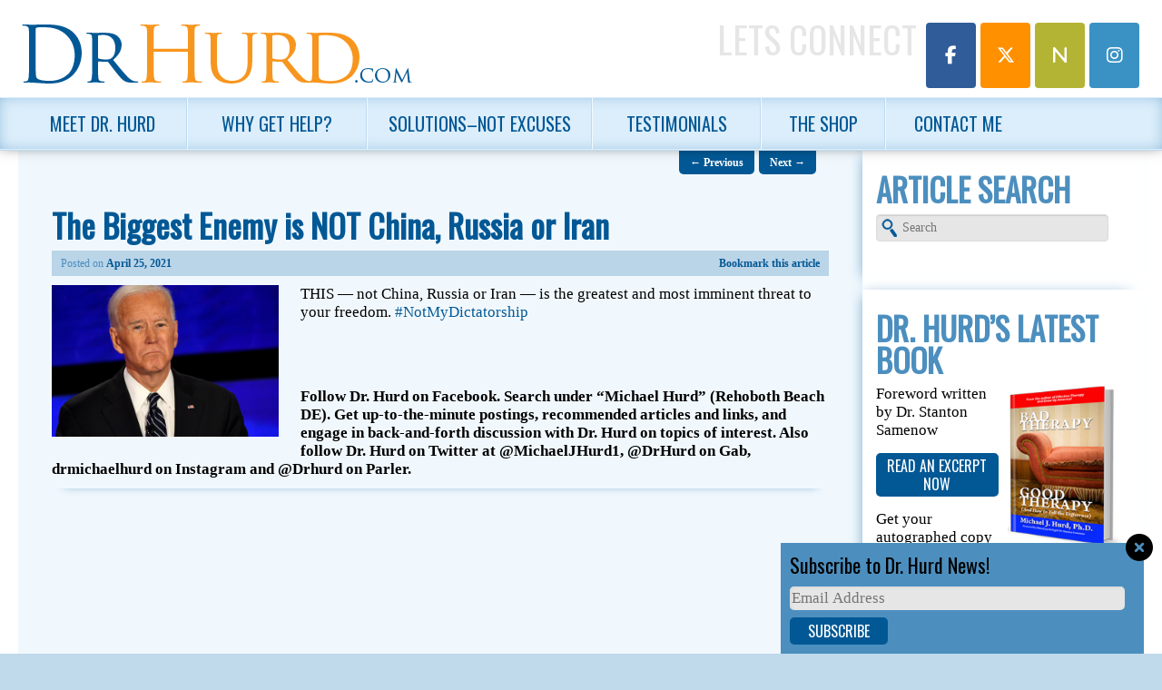

--- FILE ---
content_type: text/css
request_url: https://drhurd.com/app/themes/d3corp-core/css/core.css?ver=e57137b49932e7bb30bc07d4d9f74b29
body_size: 3158
content:
/*! normalize.css 2012-03-06T10:21 UTC - http://github.com/necolas/normalize.css */ /*!!! DO NOT TOUCH!!!*/

/* =============================================================================
   HTML5 display definitions
   ========================================================================== */

article, aside, details, figcaption, figure, footer, header, hgroup, nav, section {
	display: block;
}
audio, canvas, video {
	display: inline-block;
	*display: inline;
	*zoom: 1;
}
audio:not([controls]) {
	display: none;
}
[hidden] {
display: none;
}
/* =============================================================================
   Base
   ========================================================================== */

/*
 * 1. Correct text resizing oddly in IE6/7 when body font-size is set using em units
 * 2. Prevent iOS text size adjust on device orientation change, without disabling user zoom: h5bp.com/g
 */

html {
	font-size: 100%;
	-webkit-text-size-adjust: 100%;
	-ms-text-size-adjust: 100%;
}
html, button, input, select, textarea {
	font-family: sans-serif;
	color: #222;
}
body {
	margin: 0;
	font-size: 1em;
	line-height: 1.4;
}


/* =============================================================================
   Typography
   ========================================================================== */

abbr[title] {
	border-bottom: 1px dotted;
}
b, strong {
	font-weight: bold;
}
blockquote {
	margin: 1em 40px;
}
dfn {
	font-style: italic;
}
hr {
	display: block;
	height: 1px;
	border: 0;
	border-top: 1px solid #ccc;
	margin: 1em 0;
	padding: 0;
}
ins {
	background: #ff9;
	color: #000;
	text-decoration: none;
}
mark {
	background: #ff0;
	color: #000;
	font-style: italic;
	font-weight: bold;
}
/* Redeclare monospace font family: h5bp.com/j */
pre, code, kbd, samp {
	font-family: monospace, serif;
	_font-family: 'courier new', monospace;
	font-size: 1em;
}
/* Improve readability of pre-formatted text in all browsers */
pre {
	white-space: pre;
	white-space: pre-wrap;
	word-wrap: break-word;
}
q {
	quotes: none;
}
q:before, q:after {
	content: "";
	content: none;
}
small {
	font-size: 85%;
}
/* Position subscript and superscript content without affecting line-height: h5bp.com/k */
sub, sup {
	font-size: 75%;
	line-height: 0;
	position: relative;
	vertical-align: baseline;
}
sup {
	top: -0.5em;
}
sub {
	bottom: -0.25em;
}
/* =============================================================================
   Lists
   ========================================================================== */

ul, ol {
	margin: 1em 0;
	padding: 0 0 0 40px;
}
dd {
	margin: 0 0 0 40px;
}
nav ul, nav ol {
	list-style: none;
	list-style-image: none;
	margin: 0;
	padding: 0;
}
/* =============================================================================
   Embedded content
   ========================================================================== */

/*
 * 1. Improve image quality when scaled in IE7: h5bp.com/d
 * 2. Remove the gap between images and borders on image containers: h5bp.com/i/440
 */

img {
	border: 0;
	-ms-interpolation-mode: bicubic;
	vertical-align: middle;
}
/*
 * Correct overflow not hidden in IE9
 */

svg:not(:root) {
	overflow: hidden;
}
/* =============================================================================
   Figures
   ========================================================================== */

figure {
	margin: 0;
}
/* =============================================================================
   Forms
   ========================================================================== */

form {
	margin: 0;
}
fieldset {
	border: 0;
	margin: 0;
	padding: 0;
}
/* Indicate that 'label' will shift focus to the associated form element */
label {
	cursor: pointer;
}
/*
 * 1. Correct color not inheriting in IE6/7/8/9
 * 2. Correct alignment displayed oddly in IE6/7
 */

legend {
	border: 0;
*margin-left: -7px;
	padding: 0;
	white-space: normal;
}
/*
 * 1. Correct font-size not inheriting in all browsers
 * 2. Remove margins in FF3/4 S5 Chrome
 * 3. Define consistent vertical alignment display in all browsers
 */

button, input, select, textarea {
	font-size: 100%;
	margin: 0;
	vertical-align: baseline;
*vertical-align: middle;
}
/*
 * 1. Define line-height as normal to match FF3/4 (set using !important in the UA stylesheet)
 */

button, input {
	line-height: normal;
}
/*
 * 1. Display hand cursor for clickable form elements
 * 2. Allow styling of clickable form elements in iOS
 * 3. Correct inner spacing displayed oddly in IE7 (doesn't effect IE6)
 */

button, input[type="button"], input[type="reset"], input[type="submit"] {
	cursor: pointer;
	-webkit-appearance: button;
 *overflow: visible;
}
/*
 * Re-set default cursor for disabled elements
 */

button[disabled], input[disabled] {
	cursor: default;
}
/*
 * Consistent box sizing and appearance
 */

input[type="checkbox"], input[type="radio"] {
	box-sizing: border-box;
	padding: 0;
 *width: 13px;
 *height: 13px;
}
input[type="search"] {
	-webkit-appearance: textfield;
	-moz-box-sizing: content-box;
	-webkit-box-sizing: content-box;
	box-sizing: content-box;
}
input[type="search"]::-webkit-search-decoration, input[type="search"]::-webkit-search-cancel-button {
-webkit-appearance: none;
}

/*
 * Remove inner padding and border in FF3/4: h5bp.com/l
 */

button::-moz-focus-inner, input::-moz-focus-inner {
border: 0;
padding: 0;
}
/*
 * 1. Remove default vertical scrollbar in IE6/7/8/9
 * 2. Allow only vertical resizing
 */

textarea {
	overflow: auto;
	vertical-align: top;
	resize: vertical;
}

/* Colors for form validity */
input:valid, textarea:valid {
}
input:invalid, textarea:invalid {
 background-color: #f0dddd;
}
/* =============================================================================
   Tables
   ========================================================================== */

table {
	border-collapse: collapse;
	border-spacing: 0;
}
td {
	vertical-align: top;
}
/* =============================================================================
   Chrome Frame Prompt
   ========================================================================== */

.chromeframe {
	margin: 0.2em 0;
	background: #ccc;
	color: black;
	padding: 0.2em 0;
}
/* =============================================================================
   Helper Classes
   ========================================================================== */
.ir { /*Image Replacement - Sprites*/
	display: block;
	border: 0;
	text-indent: -999em;
	overflow: hidden;
	background-color: transparent;
	background-repeat: no-repeat;
	text-align: left;
	direction: ltr;
 *line-height: 0;
}
.ir br {
	display: none;
}
.hidden {
	display: none !important;
	visibility: hidden;
}
.visuallyhidden {
	border: 0;
	clip: rect(0 0 0 0);
	height: 1px;
	margin: -1px;
	overflow: hidden;
	padding: 0;
	position: absolute;
	width: 1px;
}
.visuallyhidden.focusable:active, .visuallyhidden.focusable:focus {
	clip: auto;
	height: auto;
	margin: 0;
	overflow: visible;
	position: static;
	width: auto;
}
.invisible {
	visibility: hidden;
}
.clearfix:before, .clearfix:after {
	content: "";
	display: table;
}
.clearfix:after, div:after, ul:after {
	clear:both;
	content:' ';
	display:block;
	font-size:0;
	line-height:0;
	visibility:hidden;
	width:0;
	height:0;
}
.clearfix, div, ul {
	display:inline-block;
}
* html .clearfix {
	height:1%;
}
* html div {
	height:1%;
}
* html ul {
	height:1%;
}
.clearfix, div, ul {
	display:block;
}
.clearfix {
 *zoom: 1;
}
.clear {
	clear:both;
	display:block;
	overflow:hidden;
	visibility:hidden;
	width:0;
	height:0;
}
/*********************************************
	DIV WIDTHS
*********************************************/
.full {
	width: 100% !important;
}
.half {
	width: 49.9% !important;
}
.third {
	width: 33.3% !important;
}
.twothirds {
	width: 66.7% !important;
}
.quarter {
	width: 25% !important;
}
.threequarters {
	width: 75% !important;
}
.fifth {
	width: 20% !important;
}
.twofifths {
	width: 40% !important;
}
.threefifths {
	width: 60% !important;
}
.fourfifths {
	width: 80% !important;
}
.seventy {
	width:70% !important;
}
.thirty {
	width:30% !important;
}
.tenth {
	width:10% !important;
}
.nintenths {
	width:90% !important;
}

/*---------------------------------
	columns
---------------------------------*/
.third.column {
	width: 30.9% !important;
}
.twothirds.column {
	width: 65.4% !important;
}
.quarter.column {
  width: 21.4% !important;
}
.half.column {
  width: 48.2% !important;
}

/*********************************************
	Helper Classes
*********************************************/
a img {
	border:0;
}
.left {
	float: left !important;
}
.right {
	float: right !important;
}
.center {
	text-align: center;
}
.center-block {
	margin: 0 auto !important;
}
.text-right {
	text-align: right;
}
.text-left {
	text-align: left;
}
.nowrap {
	white-space: nowrap;
}
.hidden {
	display: none;
}
.inline {
	display: inline;
}
.block {
	display: block;
}
.relative {
	position:relative;
}
.section {
	padding-bottom:16px;
}
.section-sm {
	padding-bottom:8px;
}
.no-border, .leadin {
	border:none !important;
	padding-left:0 !important;
	background-image:none !important;
}
img.right {
	margin: 0 0 10px 10px;
}
img.left {
	margin: 0 10px 10px 0;
}
.inner {
	padding:10px;
}
.inner-right {
	padding-right:10px;
}
.inner-left {
	padding-left:10px;
}
.inner-top {
	padding-top:10px;
}
.inner-bottom {
	padding-bottom:10px;
}
.inner-horz {
	padding:0 10px;
}
.inner-vert {
	padding:10px 0;
}
.pointer {
	cursor:pointer;
}
p {
	padding-bottom:10px;
}
/* rounded corners http://css3pie.com/ */
.round {
	behavior: url(PIE.htc);
	position:relative;
	z-index:1;
}
hr {
	background-color: #ccc;
	border: 0;
	height: 1px;
	margin-bottom: 1.625em;
}
/* Text elements */
p {
	margin-bottom: 1.625em;
}
ul, ol {
	margin: 0 0 1.625em 2.5em;
}
ul {
	list-style: square;
}
ol {
	list-style-type: decimal;
}
ol ol {
	list-style: upper-alpha;
}
ol ol ol {
	list-style: lower-roman;
}
ol ol ol ol {
	list-style: lower-alpha;
}
ul ul, ol ol, ul ol, ol ul {
	margin-bottom: 0;
}
dl {
	margin: 0 1.625em;
}
dt {
	font-weight: bold;
}
dd {
	margin-bottom: 1.625em;
}
strong {
	font-weight: bold;
}
cite, em, i {
	font-style: italic;
}
blockquote {
	font-family: Georgia, "Bitstream Charter", serif;
	font-style: italic;
	font-weight: normal;
	margin: 0 3em;
}
blockquote em, blockquote i, blockquote cite {
	font-style: normal;
}
blockquote cite {
	color: #666;
	font: 12px "Helvetica Neue", Helvetica, Arial, sans-serif;
	font-weight: 300;
	letter-spacing: 0.05em;
	text-transform: uppercase;
}
pre {
	background: #f4f4f4;
	font: 13px "Courier 10 Pitch", Courier, monospace;
	line-height: 1.5;
	margin-bottom: 1.625em;
	overflow: auto;
	padding: 0.75em 1.625em;
}
code, kbd {
	font: 13px Monaco, Consolas, "Andale Mono", "DejaVu Sans Mono", monospace;
}
abbr, acronym, dfn {
	border-bottom: 1px dotted #666;
	cursor: help;
}
address {
	display: block;
	margin: 0 0 1.625em;
}
ins {
	background: #fff9c0;
	text-decoration: none;
}
sup, sub {
	font-size: 10px;
	height: 0;
	line-height: 1;
	position: relative;
	vertical-align: baseline;
}
sup {
	bottom: 1ex;
}
sub {
	top: .5ex;
}
#wp-admin-bar-wp-logo > .ab-item .ab-icon {
	background: url("../../d3corp-core/images/admin-bar-sprite.png") no-repeat 0 -247px !important;	
}
#wpadminbar.nojs #wp-admin-bar-wp-logo:hover > .ab-item .ab-icon, #wpadminbar #wp-admin-bar-wp-logo.hover > .ab-item .ab-icon {
	background:url("../../d3corp-core/images/admin-bar-sprite.png") no-repeat 0 -247px !important;
}

#wp-admin-bar-wp-admin-bar-new-brand {
	padding:3px 5px 0 !important;
}
#wp-admin-bar-wp-admin-bar-new-brand a {
	border-right: none !important;
}
#wp-admin-bar-wp-admin-bar-new-brand:hover{
	background:-webkit-gradient(linear,left top,left bottom,from(#3A3A3A),color-stop(#222222),0));
	background:-webkit-linear-gradient(to top, #3A3A3A, #222222) repeat scroll 0 0 #222222;
	background:-moz-linear-gradient(to top, #3A3A3A, #222222) repeat scroll 0 0 #222222;
	background:-o-linear-gradient(to top, #3A3A3A, #222222) repeat scroll 0 0 #222222;
	background:linear-gradient(to top, #3A3A3A, #222222) repeat scroll 0 0 #222222;
}
a {
	outline:none !important;
}